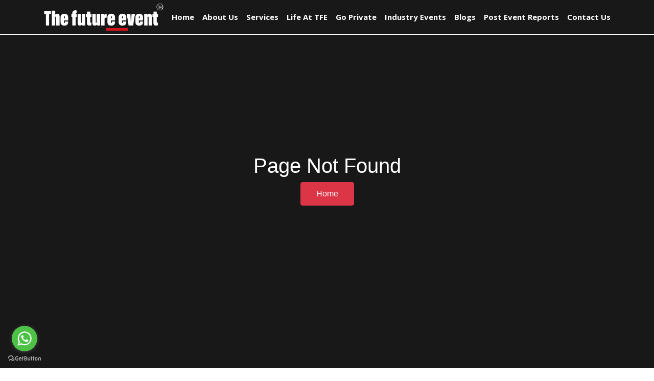

--- FILE ---
content_type: text/html; charset=UTF-8
request_url: https://thefuture-event.com/404.php
body_size: 3638
content:
        <!DOCTYPE html>
        <html lang="en">
        
        <head>
            <meta charset="utf-8">
            <meta content="width=device-width, initial-scale=1.0" name="viewport">
            
            <title>The Future Event</title>
            <meta content="Events, media , promotion" name="description">
            <meta content="Events, media , promotion" name="keywords">
            <meta name="cf-2fa-verify" content="43ebba6c7ce5b30">
            
            <meta content="The Future Event" name="description">
            <!-- OG Graph code start here -->
            
            <meta property="og:title" content="The Future Event Media and Productions"/>
            <meta property="og:site_name" content="The Future Event">
            <meta property="og:url" content="https://thefuture-event.com/"/>
            <meta property="og:description" content="we are a B2b event production company.">
            <meta property="og:type" content="website">
            <meta property="og:image" content="https://thefuture-event.com/assets/img/ogimage.jpg">
            
            <!-- Favicons -->
            <link rel="shortcut icon" href="assets/img/favicon.png">
            
            <!-- Google Fonts -->
            <link href="https://fonts.googleapis.com/css?family=Open+Sans:300,400,600,700|Playfair+Display:400,500,600,700|Poppins:300,400,500,600,700" rel="stylesheet">
            
            <!-- Vendor CSS Files -->
                            <link rel="preload" href="assets/vendor/bootstrap/css/bootstrap.min.css" as="style" onload="this.onload=null;this.rel='stylesheet'">
                <noscript><link rel="stylesheet" href="assets/vendor/bootstrap/css/bootstrap.min.css"></noscript>
                            <link rel="preload" href="assets/vendor/icofont/icofont.min.css" as="style" onload="this.onload=null;this.rel='stylesheet'">
                <noscript><link rel="stylesheet" href="assets/vendor/icofont/icofont.min.css"></noscript>
                            <link rel="preload" href="assets/vendor/boxicons/css/boxicons.min.css" as="style" onload="this.onload=null;this.rel='stylesheet'">
                <noscript><link rel="stylesheet" href="assets/vendor/boxicons/css/boxicons.min.css"></noscript>
                            <link rel="preload" href="assets/vendor/animate.css/animate.min.css" as="style" onload="this.onload=null;this.rel='stylesheet'">
                <noscript><link rel="stylesheet" href="assets/vendor/animate.css/animate.min.css"></noscript>
                            <link rel="preload" href="assets/vendor/owl.carousel/assets/owl.carousel.min.css" as="style" onload="this.onload=null;this.rel='stylesheet'">
                <noscript><link rel="stylesheet" href="assets/vendor/owl.carousel/assets/owl.carousel.min.css"></noscript>
                            <link rel="preload" href="assets/vendor/venobox/venobox.css" as="style" onload="this.onload=null;this.rel='stylesheet'">
                <noscript><link rel="stylesheet" href="assets/vendor/venobox/venobox.css"></noscript>
                            <link rel="preload" href="assets/vendor/aos/aos.css" as="style" onload="this.onload=null;this.rel='stylesheet'">
                <noscript><link rel="stylesheet" href="assets/vendor/aos/aos.css"></noscript>
                        
            <!-- Template Main CSS File -->
            <link href="assets/css/style-new.css" rel="stylesheet">
            <link href="assets/css/_style.css" rel="stylesheet">
        </head>
        
        <body>
        
        <!-- ======= Header ======= -->
        <header id="header" class="fixed-top">
            <div class="container d-flex align-items-center">
                
                <a href="https://thefuture-event.com/" class="logo mr-auto"><img src="assets/img/logo.png" alt="logo" class="img-fluid"></a>
                
                <nav class="nav-menu d-none d-lg-block">
                    <ul>
                        <li class="active"><a href="https://thefuture-event.com/">Home</a></li>
                        <li><a href="https://thefuture-event.com/#about">About Us</a></li>
                        <li><a href="https://thefuture-event.com/#innovation">Services</a></li>
                        <li><a href="https://thefuture-event.com/#life">Life at TFE</a></li>
                        <li><a href="https://thefuture-event.com/goprivate">Go Private</a></li>
                        <li><a href="https://thefuture-event.com/industry-events">Industry Events</a></li>
                        <li><a href="https://thefuture-event.com/blogs">Blogs</a></li>
                        <li><a href="https://thefuture-event.com/reports">Post Event Reports</a></li>
                        <li><a href="https://thefuture-event.com/contact">Contact Us</a></li>
                    </ul>
                </nav><!-- .nav-menu -->
                
            </div>
        </header><!-- End Header -->
        <div class="page-not-found">
	<div class="container">
		<div class="row">
			<div class="col-md-12">
				<h2 class="heading">Page Not Found</h2>
						<button class="btn btn-danger mx-auto d-block"><a href="https://thefuture-event.com/">Home</a></button>  
			</div>
			
		</div>
	</div>
</div>
<!-- ======= Footer ======= -->
<footer id="footer">
	<div class="footer-top">
		<!-- ======= Contact Us Section ======= -->
		<section id="contact" class="contact">
			<div class="container">
				<div class="section-title">
					<h2>Contact Us</h2>
				</div>
				<div class="row">
					<div class="col-lg-4" data-aos="fade-up" data-aos-delay="300">
						<div class="row">
							<div class="col-lg-6 col-6 d-flex align-items-stretch" data-aos="fade-up">
								<img src="assets/img/logo.png" alt="footer-logo" class="footer-logo">
							</div>
							<div class="col-lg-12 d-flex align-items-stretch" data-aos="fade-up">
								<div class="info-box">
									<h3>Head Office :
									<span>Office #15, 10th Floor Shantiniketan Building8, Camac St, Elgin, Kolkata, West Bengal 700071, India</span></h3>
								</div>
							</div>
							<div class="col-lg-12 d-flex align-items-stretch" data-aos="fade-up">
								<div class="info-box">			
									<h3>Branch Office :
									<span>No 24/222, Sara Tower, Corniche Street, Buhairah - Sharjah- UAE</span></h3>
								</div>
							</div>
<div class="col-lg-12 d-flex align-items-stretch" data-aos="fade-up">
								<div class="info-box">			
									<h3>Oman Office :
									<span>No.21/524 ,2nd Floor , Mazoon St, Al Khoud , Muscat P.O.Box 132.</span></h3>
								</div>
							</div>
							<div class="col-lg-12 d-flex align-items-stretch" data-aos="fade-up" data-aos-delay="100">
								<div class="info-box">
									<h3>Email Us :
									<span><a href="mailto:contact@thefuture-event.com">contact@thefuture-event.com</a></span></h3>
								</div>
							</div>
							<div class="col-lg-12 d-flex align-items-stretch" data-aos="fade-up" data-aos-delay="200">
								<div class="info-box ">									
									<h3>Call Us : 
									<span><a href="tel:+91 8928414925"> +91 8928414925</a></span></h3>
								</div>
							</div>
							
						</div>
					</div>
					
					<div class="col-lg-4 col-5" data-aos="fade-up" data-aos-delay="300">
						<div class="footer-links">
							<h4>Our Services</h4>
							<p><a href="goprivate">Go Private</a></p>
							<p><a href="#services">Bespoke events</a></p>
							<p><a href="#services">Product launch</a></p>
							<p><a href="#services">Media & PR</a></p>
							
						</div>
						
					</div>
					<div class="col-lg-4 col-7" data-aos="fade-up" data-aos-delay="300">
						<div class="footer-newsletter">
							<div class="newsletter-sec" id="newsletter-sec" >
								<h4>Our Newsletter</h4>
								
								<form id="newsletter">
									<input type="email" name="email" id="subscriber-email"><input type="submit" value="Subscribe">
								</form>
								<div class="mt-3">
									<div id="newsletter-status"></div>
								</div>
							</div>
							
						</div>
						<div class="social-links mb-3 mx-auto d-block">
							<a href="https://twitter.com/TheFutureEvent1" class="twitter"><i class="bx bxl-twitter"></i></a>
							<a href="https://www.facebook.com/the.future.event.official" class="facebook"><i class="bx bxl-facebook"></i></a>
							<a href="https://www.linkedin.com/company/the-future-event/" class="linkedin"><i class="bx bxl-linkedin"></i></a>
							<a href="https://www.instagram.com/the.future.event/" class="linkedin"><i class="bx bxl-instagram"></i></a>
							<a href="https://www.youtube.com/channel/UCIh9HfkWax9t5aeu_L0iRug" class="youtube"><i class="bx bxl-youtube"></i></a>
						</div>
					</div>
				</div>
			</div>
		</section><!-- End Contact Us Section -->
	</div>
	<div class="container">
		<div class="copyright">
			&copy; Copyright <strong><span> The Future Event. </span></strong> All Rights Reserved		</div>
	</div>
</footer><!-- End Footer -->
<div id="preloader"></div>
<a href="#" class="back-to-top"><i class="bx bx-up-arrow-alt"></i></a>
<!-- Vendor JS Files -->
<script src="assets/vendor/jquery/jquery.min.js"></script>
<script src="assets/vendor/bootstrap/js/bootstrap.bundle.min.js"></script>
<script src="assets/vendor/jquery.easing/jquery.easing.min.js"></script>
<script src="assets/vendor/php-email-form/validate.js"></script>
<script src="assets/vendor/owl.carousel/owl.carousel.min.js"></script>
<script src="assets/vendor/isotope-layout/isotope.pkgd.min.js"></script>
<script src="assets/vendor/venobox/venobox.min.js"></script>
<script src="assets/vendor/aos/aos.js"></script>
<!-- Template Main JS File -->
<script src="assets/js/main.js"></script>
<script>
	$('#contact-form').submit(function(e) {
		e.preventDefault();
		var Contact_Name = $("#name").val();
		var Contact_lName = $("#lname").val();
		var Contact_Email = $("#email").val();
		var Contact_Mobile = $("#phone").val();
		var Contact_Jobtitle = $("#jobtitle").val();
		var Contact_Company = $("#company").val(); 
		var Contact_Know =$("#Contact_Know").val(); 
		var Contact_Cp = $("#cp").val(); 
		var Contact_Country = $("#country").val(); 
		var Contact_City = $("#city").val(); 

		var Contact_Intrest = $("#Intrest").val(); 
		if(Contact_Intrest == 'others' ) {
			Contact_Intrest = $("#othersbox").val();
		}
		if(Contact_Know == 'others' ) {
			Contact_Know = $("#knowus_others").val();
		}
		var phoneno = /^\d{10,19}$/;
		if(!Contact_Mobile.match(phoneno))
		{
			alert("Please Enter a valid mobile number");
			
			return false;
		}
		var Contact_Message = $("#message").val(); 
		Contact_Name = Contact_Name + " " + Contact_lName;
		
		
		$.ajax({
			type: "POST",
			url: "process_contact.php",
			data: {'Contact_Name':Contact_Name,'Contact_Email': Contact_Email,'Contact_Mobile':Contact_Mobile,'Contact_Jobtitle':Contact_Jobtitle,'Contact_Company':Contact_Company,'Contact_Know':Contact_Know,'Contact_Cp':Contact_Cp,'Contact_Country':Contact_Country,'Contact_City':Contact_City,'Contact_Intrest':Contact_Intrest,'Contact_Message':Contact_Message},
			cache: false,
			beforeSend: function () { 
				$('#Form-Status').html('<center><img src="assets/img/loader.gif" alt="" width="" height=""></center>');
				},
			success: function(html) {
				$("#contact-sec").html(html);
			}
		});
	});
</script>
<script>
	$('#newsletter').submit(function(e) {
		
		e.preventDefault();
		
		var Subscriber_Email = $("#subscriber-email").val();
		var Website = 'Uconmedia';
		
		$.ajax({
			
			type: "POST",
			
			url: "newsletter.php",
			
			data: {'Subscriber_Email': Subscriber_Email,'Website':Website},
			
			cache: false,
			
			beforeSend: function () { 
				
				$('#newsletter-status').html('<center><img src="img/loader.gif" alt="" width="" height=""></center>');
				
			},
			
			success: function(html) {    
				
				$("#newsletter-status").html(html);
				
			}
			
		});
		
	});
	
</script>
<script>
	$('#unsubscribe-form').submit(function(e) {
		e.preventDefault();
		var Unsubscriber_Email = $("#unsubscriber_email").val();
		var Unsubscriber_Reason = $("#reason").val();
		
		$.ajax({
			type: "POST",
			url: "process_contact.php",
			data: {'Unsubscriber_Email':Unsubscriber_Email,'Unsubscriber_Reason':Unsubscriber_Reason},
			cache: false,
			beforeSend: function () { 
				$('#Form-Status').html('<center><img src="img/loader.gif" alt="" width="" height=""></center>');
			},
			success: function(html) {
				$("#contact-sec").html(html);
			}
		});
	});
</script>
<script>
	// old speaker carousel (uses the Owl Carousel library)
	$(".testimonial-carousel").owlCarousel({
		autoplay: true,
		dots: true,
		loop: true,
		autoplayHoverPause:true,
		responsive: {
			0: {
				items: 1
			},
			768: {
				items: 1
			},
			900: {
				items: 1
			}
		}
	});
</script>
<script>
	// services
	$(".services-carousel").owlCarousel({
		autoplay: false,
		dots: true,
		loop: true,
		autoplayHoverPause:true,
		responsive: {
			0: {
				items: 1
			},
			768: {
				items: 1
			},
			900: {
				items: 1
			}
		}
	});
</script>
<script>
	// happy-sponsors (uses the Owl Carousel library)
	$(".happy-sponsors-carousel").owlCarousel({
		autoplay: true,
		dots: true,
		loop: true,
		responsive: {
			0: {
				items: 2
			},
			768: {
				items: 2
			},
			900: {
				items: 5
			}
		}
	});
	
</script>
<script>
	// life-at-tfe-carousel
	$(".life-at-tfe-carousel").owlCarousel({
		autoplay: true,
		dots: true,
		loop: true,
		responsive: {
			0: {
				items: 1
			},
			768: {
				items: 1
			},
			900: {
				items: 4
			}
		}
	});
	
</script>
<style>
   .dmopMx {
        display: none !important;
    }
</style>
	<script type="text/javascript">
            (function() {
                var options = {
                    whatsapp: "+918884144691", // WhatsApp number
                    call_to_action: "Live Chat", // Call to action
                    position: "left", // Position may be 'right' or 'left'
                };
                var proto = document.location.protocol,
                    host = "getbutton.io",
                    url = proto + "//static." + host;
                var s = document.createElement('script');
                s.type = 'text/javascript';
                s.async = true;
                s.src = url + '/widget-send-button/js/init.js';
                s.onload = function() {
                    WhWidgetSendButton.init(host, proto, options);
                };
                var x = document.getElementsByTagName('script')[0];
                x.parentNode.insertBefore(s, x);
            })();
        </script>
        
</body>
</html>


--- FILE ---
content_type: text/css
request_url: https://thefuture-event.com/assets/css/style-new.css
body_size: 5282
content:
.back-to-top,.diaplynone,.displaynone,.life-at-tfe-carousel,.owl-carousel.life-at-tfe-carousel{display:none}.mobile-nav .mobile-nav-close,.mobile-nav-toggle{background:0 0;font-size:24px;outline:0!important;text-align:right;line-height:1;cursor:pointer}#hero,#hero2{background-size:cover;width:100%}#hero h2,#hero h2 span{text-shadow:2px 2px #ccc}body{font-family:Montserrat,sans-serif}a{color:#22af52}a:hover{color:#19ac4b;text-decoration:none}img{max-width:100%}#preloader{position:fixed;top:0;left:0;right:0;bottom:0;z-index:9999;overflow:hidden;background:#1a1814}#preloader:before{content:"";position:fixed;top:calc(50% - 30px);left:calc(50% - 30px);border:6px solid #1a1814;border-top-color:#143f6b;border-bottom-color:#143f6b;border-radius:50%;width:60px;height:60px;-webkit-animation:1s linear infinite animate-preloader;animation:1s linear infinite animate-preloader}@-webkit-keyframes animate-preloader{0%{transform:rotate(0)}100%{transform:rotate(360deg)}}@keyframes animate-preloader{0%{transform:rotate(0)}100%{transform:rotate(360deg)}}.back-to-top{position:fixed;right:15px;bottom:15px;z-index:995}.back-to-top i{display:flex;align-items:center;justify-content:center;font-size:24px;width:44px;height:44px;border-radius:50px;color:#22af52;transition:.4s;border:2px solid #22af52}#footer a,#footer a:hover,#header .logo a,#topbar .contact-info,#topbar .languages ul a,.back-to-top i:hover,.contact .info-box a,.contact-page .Main-Heading,.contact-page a,.contact-page a:hover,.header-scrolled .nav-menu .active>a,.header-scrolled .nav-menu a,.header-scrolled .nav-menu a:hover,.header-scrolled .nav-menu li:hover>a,.mobile-nav .mobile-nav-close:hover,.mobile-nav-active .mobile-nav-toggle i,.nav-menu .active>a,.nav-menu a:hover,.nav-menu li:hover>a,.page-not-found .btn-danger a,.white-heading,.white-heading span{color:#fff}@media screen and (max-width:768px){[data-aos-delay]{transition-delay:0!important}}#topbar{height:40px;font-size:14px;transition:.5s;display:none!important}#topbar.topbar-scrolled{top:-40px}#topbar .contact-info i{color:#d9ba85;padding-right:4px}#topbar .contact-info i+i{margin-left:15px}#topbar .languages ul{display:flex;flex-wrap:wrap;list-style:none;padding:0;margin:0;color:#cda45e}#topbar .languages ul li+li{padding-left:10px}#topbar .languages ul li+li::before{display:inline-block;padding-right:10px;color:rgba(255,255,255,.5);content:"/"}#header{background:rgb(12 11 9 / 0%);border-bottom:1px solid rgb(255 255 255);transition:.5s;z-index:997;padding:5px 0;top:0}#header.header-scrolled{top:0;background:rgba(0,0,0,.95);border-bottom:1px solid #37332a}#header .logo{font-size:28px;margin:0;padding:0;line-height:1;font-weight:300;letter-spacing:1px;text-transform:uppercase;font-family:Poppins,sans-serif}#header .logo img{max-height:80px}#header.header-scrolled .logo img{max-height:40px}.mobile-nav *,.nav-menu ul{margin:0;padding:0;list-style:none}.nav-menu>ul{display:flex;align-items:center}.nav-menu>ul>li{position:relative;white-space:nowrap;padding-left:16px}.nav-menu a{display:block;position:relative;transition:.3s;font-size:15px;font-weight:700;font-family:"Open Sans",sans-serif;text-transform:capitalize;color:#fff}.nav-menu .book-a-table a{border:2px solid #cda45e;color:#000;border-radius:50px;padding:8px 25px;text-transform:uppercase;font-size:13px;font-weight:500;letter-spacing:1px;transition:.3s}.mobile-nav,.nav-menu .drop-down ul{left:15px;visibility:hidden;padding:10px 0;opacity:0}.mobile-nav .book-a-table a:hover,.nav-menu .book-a-table a:hover{background:#cda45e;color:#fff}.nav-menu .drop-down ul{display:block;position:absolute;top:calc(100% + 30px);z-index:99;background:#fff;box-shadow:0 0 30px rgba(127,137,161,.25);transition:.3s}#hero,#hero2,.mobile-nav a{position:relative}.nav-menu .drop-down:hover>ul{opacity:1;top:100%;visibility:visible}.nav-menu .drop-down li{min-width:180px;position:relative}.nav-menu .drop-down ul a{padding:10px 20px;font-size:14px;font-weight:500;text-transform:none;color:#1a1814}.nav-menu .drop-down ul .active>a,.nav-menu .drop-down ul a:hover,.nav-menu .drop-down ul li:hover>a{color:#cda45e}.nav-menu .drop-down>a:after{content:"\ea99";font-family:IcoFont;padding-left:5px}.nav-menu .drop-down .drop-down ul{top:0;left:calc(100% - 30px)}.nav-menu .drop-down .drop-down:hover>ul{opacity:1;top:0;left:100%}.mobile-nav .drop-down>a,.nav-menu .drop-down .drop-down>a{padding-right:35px}.nav-menu .drop-down .drop-down>a:after{content:"\eaa0";font-family:IcoFont;position:absolute;right:15px}@media (max-width:1366px){.nav-menu .drop-down .drop-down ul{left:-90%}.nav-menu .drop-down .drop-down:hover>ul{left:-100%}.nav-menu .drop-down .drop-down>a:after{content:"\ea9d"}}.mobile-nav-toggle{position:absolute;right:15px;top:15px;z-index:9998;border:0;transition:.4s}.mobile-nav,.mobile-nav-overly{position:fixed;transition:.2s ease-in-out}#vip-registration #vip-visitor-form .row,.mobile-nav-toggle i,.vip-sponsor-bio{color:#000}.mobile-nav{top:15px;right:15px;bottom:15px;z-index:9999;overflow-y:auto;background:#1a1814;border:2px solid rgba(255,255,255,.1);border-radius:10px}#hero .read-more-btn,.content-item,.mobile-nav-active,.mobile-nav-overly,section{overflow:hidden}.mobile-nav .mobile-nav-close{margin:0 15px 0 auto;display:block;border:0;transition:.4s;color:rgba(255,255,255,.5)}.mobile-nav a{display:block;color:#fff;padding:10px 20px;font-weight:500;outline:0;transition:.3s}.mobile-nav .active>a,.mobile-nav a:hover,.mobile-nav li:hover>a{color:#cda45e;text-decoration:none}.mobile-nav .drop-down>a:after{content:"\ea99";font-family:IcoFont;padding-left:10px;position:absolute;right:15px}.mobile-nav .active.drop-down>a:after{content:"\eaa1"}.mobile-nav .book-a-table a{color:#fff;border:2px solid #cda45e;border-radius:50px;margin:20px 0 0;padding:10px 25px;text-transform:uppercase;font-size:13px;font-weight:500;letter-spacing:1px;transition:.3s;display:inline-block}.mobile-nav .drop-down ul{display:none;overflow:hidden}.mobile-nav .drop-down li{padding-left:20px}.mobile-nav-overly{width:100%;height:100%;z-index:9997;top:0;left:0;background:rgba(0,0,0,.6);display:none}.mobile-nav-active .mobile-nav{opacity:1;visibility:visible}#hero{height:100vh;padding:0}#hero:before,.goprivate:before{content:"";background:rgba(0,0,0,.6);position:absolute;bottom:0;top:0;left:0;right:0}#clients,#vip-visitor-form,#vip-visitor-sec{background-color:#fff}#hero .container,.goprivate .container,.goprivate2 .container{padding-top:0;z-index:99}#myVideo,#myVideo2{position:absolute;right:0;left:0;top:0;bottom:0;min-width:100%;max-width:100%;min-height:100%}#hero2{height:60vh;padding:0}.pauselay{position:absolute;top:20%;left:30px}#hero .fa{color:#ccc;font-size:40px}@media (max-width:992px){#hero .container,.goprivate .container{padding-top:98px}}#hero h2{color:#fff;margin:10px 50px;font-size:32px;text-align:center;text-transform:uppercase}#hero h2 span{color:#f05422}#hero .read-more-btn{width:94px;height:94px;background:radial-gradient(#cda45e 50%,rgba(205,164,94,.4) 52%);border-radius:50%;display:block;position:relative}@media(max-width:768px){#hero{height:50vh}.pauselay{display:none!important}}@media (max-height:500px){#hero{height:auto}#hero .container{padding-top:130px;padding-bottom:60px}}@media (max-width:768px){#hero h1{font-size:28px;line-height:36px}#hero h2{font-size:18px;line-height:24px}}section{padding:0}.section-title{padding-bottom:10px}.section-title h2{font-size:32px;font-weight:600;padding:10px 0;line-height:1.2;margin:0 0 5px;letter-spacing:2px;text-transform:uppercase;font-family:Poppins,sans-serif}.clientprofile .section-title h2 span,.section-title h2 span{display:block}.section-title p{margin:0;font-size:24px;font-weight:700;font-family:"Playfair Display",serif;color:#143f6b}#footer .footer-top .footer-info,#footer .footer-top .footer-links,.about h1{margin-bottom:30px}.upcomingevents{text-align:center;background:url("../img/upcoming/ue-banner.png") top center no-repeat;color:#fff;padding:60px 0;width:100%;height:100%;background-size:cover;position:relative}.upcomingevents .ueheader{color:#fff;font-weight:800;text-align:left;padding-bottom:30px;background-size:revert}.upcomingevents .upcomingevents-item{box-sizing:content-box;padding:0 15px 0 0;flex:1 0 auto;height:100%}.upcomingevents .ue-content{position:relative;text-align:left;background-color:#fff;padding:40px 20px;min-height:292px}#bolg .blog-tite,.about,.about h1,.innovation,.innovation .section-title h2{text-align:center}.upcomingevents .ue-content .title{color:#25262a;font-size:22px;font-weight:800}.upcomingevents .ue-content .sub-text{color:#757095;font-size:19px}.upcomingevents .ue-content .date,.upcomingevents .ue-content .place{color:red;font-size:17px;font-weight:500;margin:0}.upcomingevents .ue-content .place{color:#25262a}.upcomingevents .ue-content .know-more{position:absolute;bottom:0;right:0;width:15%}#clients .owl-dots,.testimonial .owl-nav,.testimonials .owl-dots,.upcomingevents .owl-dots,.upcomingevents .owl-nav{margin-top:5px;text-align:center}#clients .owl-dot,.testimonial .owl-dot,.upcomingevents .owl-dot{display:inline-block;margin:0 5px;width:12px;height:12px;border-radius:50%;background-color:#ddd!important}#clients .owl-dot.active,.testimonial .owl-dot.active,.upcomingevents .owl-dot.active{background-color:#f15c22!important}.about{background:0 0/cover #eee;color:#000;padding:90px 0;width:100%;height:100%;position:relative}.about .section-title h2{padding:0;text-transform:capitalize;font-family:Poppins,sans-serif}.about h1,.goprivate h1,.goprivate p a,.goprivate2 p a,.life .firstcharacter{text-transform:uppercase}.about h1{font-size:45px;font-weight:700;line-height:56px;font-family:Poppins,sans-serif}.about h1 span{color:#ee1212}#vip-registration .vip-Msg p,.about .text{font-size:18px}.innovation{padding:30px 0;align-items:center;background:#eee;color:#143f6b}.innovation .content-item{padding:0}.innovation .content-item img{display:block;font-size:24px;font-weight:400;width:95%;margin-left:0}.innovation .content-item h4{font-size:24px;font-weight:700;padding:0;margin:20px 0 0;text-transform:uppercase}.innovation .content-item p{font-size:16px;margin:0;padding:0}.clientprofile .container-fluid{padding-right:0;padding-left:0}.clientprofile .container-fluid .col-lg-7{padding:20px}.clientprofile .section-title h2{padding-top:15px;text-align:left}.clientprofile .text{text-align:left;color:#000;font-size:19px;padding:0}.goprivate{width:100%;height:100%;background:url("../img/goprivate.jpg") top center/cover no-repeat;position:relative;padding:90px 0}.goprivate h1{font-weight:500;text-align:center;color:#fff;font-size:32px}.goprivate img,.goprivate2 img{max-width:250px;padding:20px 0}.goprivate .text{color:#fff;margin-bottom:20px}.goprivate p,.kmbtn{text-align:center;border:1px solid #ee1212;background:#ee1212;border-radius:10px;padding:10px 30px;display:table;margin:auto}.goprivate p a{color:#fff;font-weight:600;font-size:14px}@media (max-width:767px){.upcomingevents{margin:0}.goprivate{height:auto;background:url(../img/goprivate.jpg) top center no-repeat;padding:0 0 90px}.goprivate .text{line-height:1.5;font-size:16px;font-weight:400;padding:30px 0}.goprivate a .arrow{font-size:30px}}.goprivate2{width:100%;min-height:100%;background:0 0/cover #fff;position:relative;padding:90px 0}.goprivate2:before{content:"";background:rgba(0,0,0,0);position:absolute;bottom:0;top:0;left:0;right:0}@media (max-width:992px){.goprivate2 .container{padding-top:98px}}.goprivate2 h1{font-weight:500;text-align:center;text-transform:capitalize;color:#133355;font-size:32px;padding:15px 0}.goprivate2 .text{color:#133355;margin-bottom:20px}.goprivate2 p{text-align:center;border:1px solid #133355;border-radius:10px;padding:10px 30px;display:table;margin:auto}.goprivate2 p a{color:#133355;font-weight:600;font-size:14px}#clients{padding:60px 0}#clients .our_client_logo{opacity:.9;transition:.3s;padding:15px 3px;width:80%;margin-left:10%}.clients .section-title h2,.life .Heading{padding-top:20px;font-weight:600;text-align:center;font-size:32px;color:#143f6b}#clients .owl-nav{margin-top:5px;text-align:center;display:block!important;font-size:45px;font-weight:200;color:#000}#clients .owl-prev{position:absolute;top:10%;left:-30px}#clients .owl-next{position:absolute;top:10%;right:-30px}.life{padding:30px 0;color:#000}.life .Sub-Heading{text-align:center;padding:0;font-size:22px;color:#143f6b;max-width:800px;margin:auto}.life .uconboxes{align-items:center;padding:30px 0;color:#fff}.life .col-md-3{padding-right:10px;padding-left:10px}.life .firstcharacter{color:#ff0018;font-weight:600;font-size:16px}.life .nob{padding:15px 10px;background-color:#eee;height:100%;border:1px solid #ccc}.life .text{font-size:16px;color:#000}.testimonial{padding:40px 0;position:relative;background:#eee;z-index:1;color:#143f6b}.testimonial .heading h2{text-align:center;font-weight:600;padding:5px 0}.testimonial .ueheader{padding:0 0 0 15px}.testimonial .ueheader h2{font-weight:700;text-align:center}.contact{padding:50px}.contact .info-box{color:#143f6b;text-align:left;padding:10px 0 0;margin-bottom:0;width:100%}.contact .info-box h3{font-size:19px;color:#fff;font-weight:600;margin:10px 0}.contact .info-box span{font-weight:400;margin:10px 0;font-size:14px}.contact .php-email-form h4{font-size:20px;color:#666;font-weight:700;margin:10px 0}.contact .php-email-form{box-shadow:0 0 30px rgb(118 118 118 / 60%);padding:10px 30px 24px}.contact .php-email-form .validate{display:none;color:red;margin:0 0 15px;font-weight:400;font-size:13px}.contact .php-email-form .error-message{display:none;color:#fff;background:#ed3c0d;text-align:center;padding:15px;font-weight:600}.contact .php-email-form .sent-message{display:none;color:#fff;background:#ff1a00;text-align:center;padding:15px;font-weight:600}.contact .php-email-form .loading{display:none;background:#fff;text-align:center;padding:15px}.contact .php-email-form .loading:before{content:"";display:inline-block;border-radius:50%;width:24px;height:24px;margin:0 10px -6px 0;border:3px solid #18d26e;border-top-color:#eee;-webkit-animation:1s linear infinite animate-loading;animation:1s linear infinite animate-loading}.contact .php-email-form input,.contact .php-email-form textarea{border-radius:0;box-shadow:none;font-size:14px}.contact .php-email-form input::focus,.contact .php-email-form textarea::focus{background-color:#ff1a00}.contact .php-email-form input{padding:20px 15px}.contact .php-email-form textarea{padding:12px 15px}.contact .php-email-form button[type=submit]{background:#ffc107;border:0;padding:10px 24px;color:#5e5e5e;transition:.4s;width:100%}.contact .php-email-form button[type=submit]:hover{background:#ffc107}@-webkit-keyframes animate-loading{0%{transform:rotate(0)}100%{transform:rotate(360deg)}}@keyframes animate-loading{0%{transform:rotate(0)}100%{transform:rotate(360deg)}}.contact-page{background:linear-gradient(90deg,rgb(6 14 42) 0,rgb(10 44 88) 47%,rgb(17 33 66) 100%);padding:100px 0 0}.contact-page h3{color:#fff;font-weight:700;padding:10px}.contact-page p{margin:5px;padding:2px 30px 0 0;color:#fff}.contact-page .heading2{font-size:30px;font-weight:800;color:#fff}.contact-page .address{padding:30px 0 10px;margin:0}.contact-page label{font-size:15px}.contact-page span.input-group-text{font-size:12px;width:50%}.contact-page #Speaker-form .row{padding-bottom:20px}.page-not-found{background:#181818;padding:300px 0}.page-not-found .heading{color:#fff;font-size:40px;text-align:center}.page-not-found .btn-danger{padding:10px 30px}#footer{background:#181818;padding:0 0 30px;color:#fff;font-size:14px}#footer .footer-top{background:#181818;border-top:1px solid #181818;border-bottom:2px solid #f9f9f9c4;padding:60px 0 30px}#footer .footer-top .footer-info .footer-logo{width:80%}#footer .footer-top .footer-info h3{font-size:24px;margin:0 0 20px;padding:2px 0;line-height:1;font-weight:700}#footer .footer-top .footer-info p{font-size:14px;line-height:24px;margin-bottom:0;font-family:Raleway,sans-serif;color:#fff}#footer .social-links a{font-size:18px;display:inline-block;background:#181818;border:2px solid #fff;color:#fff;line-height:1;padding:8px 0;margin-right:4px;border-radius:50%;text-align:center;width:36px;height:36px;transition:.3s}#footer .social-links a:hover{background:#181818;color:#fff;text-decoration:none}#footer .footer-top h4{font-size:16px;font-weight:600;color:#fff;position:relative;padding-bottom:12px}#footer .footer-top .footer-links ul{list-style:none;padding:0;margin:0}#footer .footer-top .footer-links ul i{padding-right:2px;color:#22af5200;font-size:18px;line-height:1}#footer .footer-top .footer-links ul li{padding:10px 0;display:flex;align-items:center}#footer .footer-top .footer-links ul li:first-child{padding-top:0}#footer .footer-top .footer-links ul a{color:#fff;transition:.3s;display:inline-block;line-height:1}#footer .credits a,#footer .footer-top .footer-links ul a:hover{color:#f05422}#footer .footer-top .footer-newsletter form{margin-top:0;background:#fff;padding:6px 10px;position:relative;border-radius:4}#footer .footer-top .footer-newsletter form input[type=email]{border:0;padding:4px;width:calc(100% - 110px)}#footer .footer-top .footer-newsletter form input[type=submit]{position:absolute;top:0;right:0;bottom:0;border:0;background:#ee1212;font-size:16px;padding:0 20px;color:#fff;transition:.3s;border-radius:4}#footer .footer-top .footer-newsletter form input[type=submit]:hover{background:#ee1212}#footer .copyright{font-size:18px;text-align:center;padding-top:30px}#footer .credits,#vip-registration label{padding-top:10px}#footer .credits{text-align:center;font-size:13px;color:#fff}.white-heading:after{background:url(https://i.ibb.co/d7tSD1R/heading-line-white.png) center no-repeat}.heading span{font-size:18px;display:block;font-weight:500}#bolg{margin-top:120px}#bolg img{width:100%;padding:20px 0}#bolg ul li span{display:block;font-weight:700}#bolg a{color:#00f!important}#vip-registration{padding:100px 0 30px;background:linear-gradient(to right,#0a0941,#000);min-height:300px}#vip-visitor-sec{padding:70px 30px;color:#000}#vip-registration .section-header h2{font-size:28px;padding-bottom:0;color:#fff}#vip-registration .section-header p{text-align:center;margin:auto;font-size:19px;color:#fff;width:90%;font-weight:500;padding-bottom:10px}#vip-visitor-form{padding:15px;margin:0 10px}#vip-visitor-form label{font-weight:600;font-size:17px;color:#000}#vip-visitor-form textarea{width:100%;margin:0}@media (max-width:798px){#vip-registration .section-header p{width:90%}}.form-check-input{margin-right:10px}#vip-registration .radio_color{color:#000;padding-right:20px;margin-left:-10px}#vip-registration .form-check-label{font-size:16px!important;font-weight:400!important;margin-top:-30px!important;padding:8px 0}#vip-registration .finally .form-check-label{font-size:18px!important;font-weight:400!important;margin-top:-8px!important;padding:8px 0}#vip-registration #vip-visitor-form .Heading{text-align:center;font-size:28px}#vip-registration .radio-options{text-align:center;font-size:22px;font-weight:500}#vip-registration .info{color:#000;padding:0;margin:0}#vip-registration .meeting_logo{width:35%;margin-top:-30px}#vip-registration .vip-Msg{color:#fff;padding:15px 0;margin:0;text-align:center;align-items:center}#vip-registration .vip-Msg h2{font-size:40px;font-weight:800}#vip-registration .vip-Msg h5{font-size:20px}.mobile-only{display:none!important}@media(max-width:768px){.mobile-only{display:block!important}.desktop-only{display:none!important}.about{padding:30px 0}.about h1{font-size:34px;line-height:44px}.about .text,.testimonial h5{font-size:16px}.about .text{line-height:1.4}.innovation{background:#ccc;color:#000}.innovation .content-item{padding:10px 0}.innovation .owl-dots,.life .owl-dots{text-align:center}.innovation .owl-dot,.life .owl-dot{display:inline-block;margin:0 5px;width:12px;height:12px;border-radius:50%;background-color:#ddd!important}.innovation .owl-dot.active,.life .owl-dot.active{background-color:#f15c22!important}.clientprofile .section-title h2{font-size:24px;font-weight:700;padding:0}.goprivate h1{font-weight:700;color:#96bfea}.clientprofile .text{font-size:15px;line-height:1.4;padding:10px 0 0}#clients .our_client_logo{width:100%;margin-left:0}.clients .section-title h2{padding-top:0;font-weight:700;text-align:center;font-size:30px;color:#000}.life{padding:30px 0 0;color:#000}.life .Heading{padding-top:0;font-weight:700;font-size:28px;color:#000}.life .Sub-Heading{margin:auto auto 20px}.life .nob{height:auto}.owl-carousel.life-at-tfe-carousel{display:block}#contact .section-title h2,.desktop-life-tfe{display:none}.life .uconboxes{padding:15px 0 0}.contact,.life .owl-item{padding:0 10px}.testimonial{padding:20px 0;background:#fff;color:#000}.testimonial .section-title h2{font-size:28px;letter-spacing:1px;font-weight:800}#footer .footer-top{padding:10px 0 20px}#footer .social-links a{padding:4px 0;margin-right:5px;width:30px;height:30px}#footer .footer-top .footer-newsletter form input[type=email]{padding:0}#footer .footer-top .footer-newsletter form input[type=submit]{font-size:12px;padding:0 10px}}.whatsapp_float{position:fixed;bottom:65px;right:15px;z-index:99999;width:40px}.hrs{border:none;width:23%;height:5px;background-color:red;margin:auto}.services-container{display:flex;flex-wrap:wrap;justify-content:center;gap:20px}.content-item{position:relative;cursor:pointer;border-radius:20px;transition:transform .3s,box-shadow .3s;width:calc(25% - 20px);max-width:280px}.content-item:hover{transform:translateY(-10px);box-shadow:0 10px 20px rgba(0,0,0,.2)}.content-item img{width:100%;height:auto;display:block;transition:transform .3s;border-radius:20px;object-fit:cover}.content-overlay h4,.content-overlay p{transform:translateY(20px);transition:transform .5s}.content-item:hover img{transform:scale(1.1)}.content-overlay{position:absolute;top:0;left:0;width:100%;height:100%;background:rgba(235,30,30,.8);color:#fff;display:flex;align-items:center;justify-content:center;flex-direction:column;text-align:center;opacity:0;transition:opacity .5s;padding:15px;border-radius:20px}.content-item:hover .content-overlay{opacity:1}.content-overlay h4{margin:0;font-size:20px;font-weight:700}.content-overlay p{font-size:14px}.content-item:hover .content-overlay h4,.content-item:hover .content-overlay p{transform:translateY(0)}@media (max-width:991px){.content-item{width:calc(50% - 20px)}}@media (max-width:575px){.content-item{width:100%}}

--- FILE ---
content_type: text/css
request_url: https://thefuture-event.com/assets/css/_style.css
body_size: 108
content:
.whatsapp_float {
    position: fixed;
    bottom: 65px;
    right: 15px;
    z-index: 99999;
    width: 40px;
}